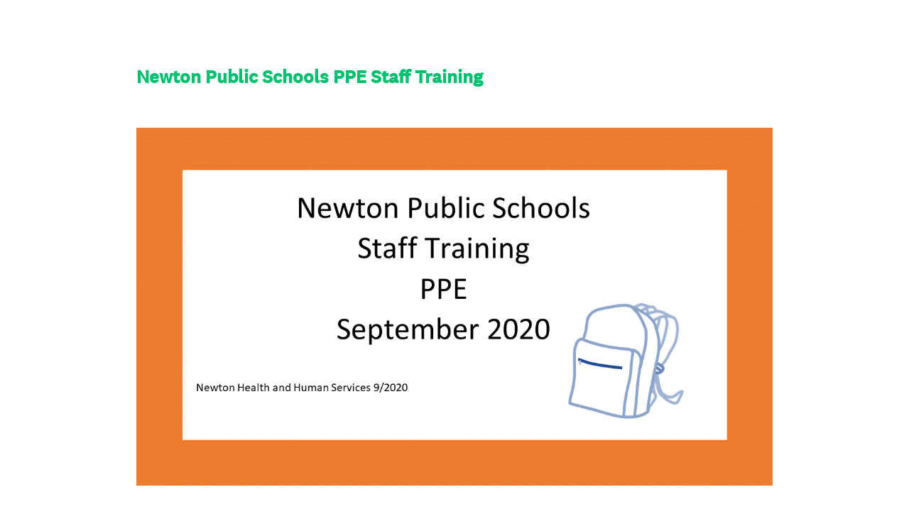

--- FILE ---
content_type: text/html; charset=utf-8
request_url: https://www.surveymonkey.com/r/NPSPPETraining
body_size: 11314
content:
<!DOCTYPE html><html lang="en"><head><meta charSet="utf-8"/><link rel="apple-touch-icon" href="/apple-touch-icon-precomposed.png"/><link rel="apple-touch-icon" sizes="57x57" href="/apple-touch-icon-57x57-precomposed.png"/><link rel="apple-touch-icon" sizes="60x60" href="/apple-touch-icon-60x60-precomposed.png"/><link rel="apple-touch-icon" sizes="72x72" href="/apple-touch-icon-72x72-precomposed.png"/><link rel="apple-touch-icon" sizes="76x76" href="/apple-touch-icon-76x76-precomposed.png"/><link rel="apple-touch-icon" sizes="114x114" href="/apple-touch-icon-114x114-precomposed.png"/><link rel="apple-touch-icon" sizes="120x120" href="/apple-touch-icon-120x120-precomposed.png"/><link rel="apple-touch-icon" sizes="144x144" href="/apple-touch-icon-144x144-precomposed.png"/><link rel="apple-touch-icon" sizes="152x152" href="/apple-touch-icon-152x152-precomposed.png"/><link rel="apple-touch-icon" sizes="180x180" href="/apple-touch-icon-180x180-precomposed.png"/><link rel="shortcut icon" href="////prod.smassets.net/assets/static/images/surveymonkey/favicon.ico"/><title>Newton Public Schools PPE Staff Training Survey</title><meta name="twitter:card" content="summary_large_image"/><meta property="og:title" content="Newton Public Schools PPE Staff Training"/><meta property="og:image" content="https://www.surveymonkey.com/collect/images/default_custom_meta_image.jpg"/><meta property="og:description" content="Take this survey powered by surveymonkey.com. Create your own surveys for free."/><meta name="viewport" content="width=device-width, initial-scale=1, user-scalable=yes"/><meta name="robots" content="noindex, follow"/><meta http-equiv="content-language" content="en-US"/><link rel="canonical" href="https://www.surveymonkey.com/r/NPSPPETraining"/><meta name="next-head-count" content="21"/><link nonce="NDQ3OWY2MDktNmUyMi00MmZlLWJiOGItMGY1NDQ4Mzc1MDVi" rel="preload" href="//prod.smassets.net/assets/smweb/_next/static/css/09b8ded99e3057ee.css" as="style"/><link nonce="NDQ3OWY2MDktNmUyMi00MmZlLWJiOGItMGY1NDQ4Mzc1MDVi" rel="stylesheet" href="//prod.smassets.net/assets/smweb/_next/static/css/09b8ded99e3057ee.css" data-n-g=""/><link nonce="NDQ3OWY2MDktNmUyMi00MmZlLWJiOGItMGY1NDQ4Mzc1MDVi" rel="preload" href="//prod.smassets.net/assets/smweb/_next/static/css/c3da3695a6fe8a3f.css" as="style"/><link nonce="NDQ3OWY2MDktNmUyMi00MmZlLWJiOGItMGY1NDQ4Mzc1MDVi" rel="stylesheet" href="//prod.smassets.net/assets/smweb/_next/static/css/c3da3695a6fe8a3f.css" data-n-p=""/><link nonce="NDQ3OWY2MDktNmUyMi00MmZlLWJiOGItMGY1NDQ4Mzc1MDVi" rel="preload" href="//prod.smassets.net/assets/smweb/_next/static/css/c66f189498306a9b.css" as="style"/><link nonce="NDQ3OWY2MDktNmUyMi00MmZlLWJiOGItMGY1NDQ4Mzc1MDVi" rel="stylesheet" href="//prod.smassets.net/assets/smweb/_next/static/css/c66f189498306a9b.css" data-n-p=""/><noscript data-n-css="NDQ3OWY2MDktNmUyMi00MmZlLWJiOGItMGY1NDQ4Mzc1MDVi"></noscript><script defer="" nonce="NDQ3OWY2MDktNmUyMi00MmZlLWJiOGItMGY1NDQ4Mzc1MDVi" nomodule="" src="//prod.smassets.net/assets/smweb/_next/static/chunks/polyfills-42372ed130431b0a.js"></script><script src="//prod.smassets.net/assets/smweb/_next/static/chunks/webpack-9cc9af6bfd978322.js" nonce="NDQ3OWY2MDktNmUyMi00MmZlLWJiOGItMGY1NDQ4Mzc1MDVi" defer=""></script><script src="//prod.smassets.net/assets/smweb/_next/static/chunks/framework-5ddd597c94d4e4d0.js" nonce="NDQ3OWY2MDktNmUyMi00MmZlLWJiOGItMGY1NDQ4Mzc1MDVi" defer=""></script><script src="//prod.smassets.net/assets/smweb/_next/static/chunks/main-6a8e4be21cba062a.js" nonce="NDQ3OWY2MDktNmUyMi00MmZlLWJiOGItMGY1NDQ4Mzc1MDVi" defer=""></script><script src="//prod.smassets.net/assets/smweb/_next/static/chunks/pages/_app-8a687f484056e7aa.js" nonce="NDQ3OWY2MDktNmUyMi00MmZlLWJiOGItMGY1NDQ4Mzc1MDVi" defer=""></script><script src="//prod.smassets.net/assets/smweb/_next/static/chunks/8174a357-73846c1f42d8a17d.js" nonce="NDQ3OWY2MDktNmUyMi00MmZlLWJiOGItMGY1NDQ4Mzc1MDVi" defer=""></script><script src="//prod.smassets.net/assets/smweb/_next/static/chunks/55803aef-d2e214a8e0268045.js" nonce="NDQ3OWY2MDktNmUyMi00MmZlLWJiOGItMGY1NDQ4Mzc1MDVi" defer=""></script><script src="//prod.smassets.net/assets/smweb/_next/static/chunks/504821e3-0a9e3e86923ba6d3.js" nonce="NDQ3OWY2MDktNmUyMi00MmZlLWJiOGItMGY1NDQ4Mzc1MDVi" defer=""></script><script src="//prod.smassets.net/assets/smweb/_next/static/chunks/4a616997-2cb747ddd15b9067.js" nonce="NDQ3OWY2MDktNmUyMi00MmZlLWJiOGItMGY1NDQ4Mzc1MDVi" defer=""></script><script src="//prod.smassets.net/assets/smweb/_next/static/chunks/928-82726ae9cb2e3902.js" nonce="NDQ3OWY2MDktNmUyMi00MmZlLWJiOGItMGY1NDQ4Mzc1MDVi" defer=""></script><script src="//prod.smassets.net/assets/smweb/_next/static/chunks/711-e78986dedef1622e.js" nonce="NDQ3OWY2MDktNmUyMi00MmZlLWJiOGItMGY1NDQ4Mzc1MDVi" defer=""></script><script src="//prod.smassets.net/assets/smweb/_next/static/chunks/247-94f3100d04d1ed33.js" nonce="NDQ3OWY2MDktNmUyMi00MmZlLWJiOGItMGY1NDQ4Mzc1MDVi" defer=""></script><script src="//prod.smassets.net/assets/smweb/_next/static/chunks/167-577722eed90217bb.js" nonce="NDQ3OWY2MDktNmUyMi00MmZlLWJiOGItMGY1NDQ4Mzc1MDVi" defer=""></script><script src="//prod.smassets.net/assets/smweb/_next/static/chunks/26-3031fd735f63e937.js" nonce="NDQ3OWY2MDktNmUyMi00MmZlLWJiOGItMGY1NDQ4Mzc1MDVi" defer=""></script><script src="//prod.smassets.net/assets/smweb/_next/static/chunks/29-a4c2efc663cf0273.js" nonce="NDQ3OWY2MDktNmUyMi00MmZlLWJiOGItMGY1NDQ4Mzc1MDVi" defer=""></script><script src="//prod.smassets.net/assets/smweb/_next/static/chunks/714-dd5e375b56f2d509.js" nonce="NDQ3OWY2MDktNmUyMi00MmZlLWJiOGItMGY1NDQ4Mzc1MDVi" defer=""></script><script src="//prod.smassets.net/assets/smweb/_next/static/chunks/pages/r/surveyTaking/%5BcollectKey%5D-5a4933391f86d7dc.js" nonce="NDQ3OWY2MDktNmUyMi00MmZlLWJiOGItMGY1NDQ4Mzc1MDVi" defer=""></script><script src="//prod.smassets.net/assets/smweb/_next/static/respweb-dev/_buildManifest.js" nonce="NDQ3OWY2MDktNmUyMi00MmZlLWJiOGItMGY1NDQ4Mzc1MDVi" defer=""></script><script src="//prod.smassets.net/assets/smweb/_next/static/respweb-dev/_ssgManifest.js" nonce="NDQ3OWY2MDktNmUyMi00MmZlLWJiOGItMGY1NDQ4Mzc1MDVi" defer=""></script><style id="jss">[class*='smqr-'],[class*='smqr-']::before,[class*='smqr-']::after {
  margin: 0;
  padding: 0;
  box-sizing: border-box;
  list-style: none;
  -webkit-font-smoothing: antialiased;
}
@font-face {
  src: url(https://cdn.smassets.net/assets/static/fonts/national2/regular.woff) format('woff');
  src: url(https://cdn.smassets.net/assets/static/fonts/national2/regular.eot#iefix) format('embedded-opentype');
  font-family: 'National 2';
  font-weight: 400;
  font-display: swap;
  src: url(https://cdn.smassets.net/assets/static/fonts/national2/regular.woff2) format('woff2');
}
@font-face {
  src: url(https://cdn.smassets.net/assets/static/fonts/national2/medium.woff) format('woff');
  src: url(https://cdn.smassets.net/assets/static/fonts/national2/medium.eot#iefix) format('embedded-opentype');
  font-family: 'National 2';
  font-weight: 500;
  font-display: swap;
  src: url(https://cdn.smassets.net/assets/static/fonts/national2/medium.woff2) format('woff2');
}
[class*='wrench'], [class*='wrench']::before, [class*='wrench']::after {
  box-sizing: border-box;
  font-family: 'National 2', National2, 'Helvetica Neue', Helvetica, Arial, 'Hiragino Sans', 'Hiragino Kaku Gothic Pro', '游ゴシック', '游ゴシック体', YuGothic, 'Yu Gothic', 'ＭＳ ゴシック', 'MS Gothic', sans-serif;
  -webkit-font-smoothing: antialiased;
}
body {
  font-size: 16px;
}
.logo-0-2-65 {}
.logo-d0-0-2-66 {
  fill: #00bf6f;
  color: #00bf6f;
}
.skipLinks-0-2-23 {
  top: 0;
  clip: rect(0 0 0 0);
  left: 0;
  width: 1px;
  height: 1px;
  padding: 0;
  z-index: 999999;
  overflow: hidden;
  position: absolute;
  font-size: 16px;
  font-family: 'National 2', National2, 'Helvetica Neue', Helvetica, Arial, 'Hiragino Sans', 'Hiragino Kaku Gothic Pro', '游ゴシック', '游ゴシック体', YuGothic, 'Yu Gothic', 'ＭＳ ゴシック', 'MS Gothic', sans-serif;
  font-weight: 500;
  background-color: #fff;
}
.skipLinks-0-2-23:focus-within {
  clip: auto;
  width: 100%;
  height: auto;
  padding: 10px;
  position: fixed;
}
.skipLinks-0-2-23 > a {
  color: #007faa;
  margin-right: 8px;
  text-decoration: underline;
}
.skipLinks-0-2-23 > a:hover, .skipLinks-0-2-23 > a:focus {
  outline: 2px solid #007faa;
  outline-offset: 2px;
}
.richTextContent-0-2-49 a {
  color: blue;
  text-decoration: underline;
}
.richTextContent-0-2-49 ol {
  margin: 16px 0;
  padding: 0 0 0 40px;
  list-style-type: decimal;
}
.richTextContent-0-2-49 ul {
  margin: 16px 0;
  padding: 0 0 0 40px;
  list-style: disc outside none;
}
.richTextContent-0-2-49 p {
  margin: 13px 0;
}
.richTextContent-0-2-49 b {
  font-weight: bold;
}
.richTextContent-0-2-49 strong {
  font-weight: bold;
}
.richTextContent-0-2-49 em {
  font-style: italic;
}
.richTextContent-0-2-49 i {
  font-style: italic;
}
.richTextContent-0-2-49 big {
  font-size: larger;
}
.richTextContent-0-2-49 small {
  font-size: smaller;
}
.richTextContent-0-2-49 sup {
  top: -0.5em;
  position: relative;
  font-size: 75%;
  line-height: 0;
  vertical-align: baseline;
}
.richTextContent-0-2-49 iframe {
  border: 0;
  max-width: 100%;
}
.richTextContent-0-2-49 img {
  border: 0;
  height: auto;
  max-width: 100%;
  -ms-interpolation-mode: bicubic;
}
.richTextContent-0-2-49 span[data-tooltip] {
  cursor: pointer;
  display: inline;
  position: relative;
  border-bottom: 1px dashed;
  text-decoration: inherit;
}
.richTextContent-0-2-49 ul ul li {
  list-style: circle;
}
.richTextContent-0-2-49 a:hover {
  cursor: pointer;
}
.richTextContent-0-2-49 a:focus {
  outline: currentColor auto 1px;
}
.sm-surveyTitle-0-2-43 {
  color: rgba(0,191,111,1);
  margin: 0;
  font-size: 26px;
  font-style: normal;
  font-family: 'National 2', National2, 'Helvetica Neue', Helvetica, Arial, 'Hiragino Sans', 'Hiragino Kaku Gothic Pro', '游ゴシック', '游ゴシック体', YuGothic, 'Yu Gothic', 'ＭＳ ゴシック', 'MS Gothic', sans-serif;
  font-weight: 700;
  line-height: 1.25;
  padding-bottom: 24px;
  text-decoration: none;
}
.sm-surveyTitle-0-2-43 strong {
  font-weight: bold !important;
}
@media (max-width: 640px) {
  .sm-surveyTitle-0-2-43 {  }
}
  .sm-surveyTitleWrapper-0-2-44 {  }
  .sm-surveyTitleOuterWrapper-0-2-45 {  }
  .sm-surveyTitle-d0-0-2-46 {
    width: 100%;
    text-align: start;
  }
  .sm-surveyTitleWrapper-d1-0-2-47 {  }
  .sm-surveyTitleOuterWrapper-d2-0-2-48 {  }
  .sm-surveyAnchor-0-2-63 {
    font-size: inherit;
    font-family: inherit;
    font-weight: 400;
    -webkit-font-smoothing: antialiased;
  }
  .sm-surveyAnchor-0-2-63:hover, .sm-surveyAnchor-0-2-63:focus {
    outline: 1px solid rgba(51,62,72,1);
    box-shadow: 0 0 1px transparent;
    outline-offset: 1px;
  }
  .sm-surveyAnchor-d0-0-2-64 {
    color: ;
    text-decoration: none;
  }
  .sm-surveyAnchor-d0-0-2-64:hover, .sm-surveyAnchor-d0-0-2-64:focus {
    text-decoration: none;
  }
  .sm-surveyAnchor-d1-0-2-67 {
    color: rgb(51, 62, 72);
    text-decoration: underline;
  }
  .sm-surveyAnchor-d1-0-2-67:hover, .sm-surveyAnchor-d1-0-2-67:focus {
    text-decoration: underline;
  }
  .sm-surveyAnchor-d2-0-2-68 {
    color: rgb(51, 62, 72);
    text-decoration: underline;
  }
  .sm-surveyAnchor-d2-0-2-68:hover, .sm-surveyAnchor-d2-0-2-68:focus {
    text-decoration: underline;
  }
  .sm-surveyAnchor-d3-0-2-72 {
    color: rgb(51, 62, 72);
    text-decoration: none;
  }
  .sm-surveyAnchor-d3-0-2-72:hover, .sm-surveyAnchor-d3-0-2-72:focus {
    text-decoration: underline;
  }
  .sm-surveyAnchor-d4-0-2-73 {
    color: rgb(51, 62, 72);
    text-decoration: none;
  }
  .sm-surveyAnchor-d4-0-2-73:hover, .sm-surveyAnchor-d4-0-2-73:focus {
    text-decoration: underline;
  }
  .container-0-2-56 {
    margin: 0 auto;
    padding: 0;
    text-align: center;
  }
  .text-0-2-57 {  }
  .logo-0-2-58 {  }
  .logoContainer-0-2-59 {
    width: 157px;
    height: 23px;
    margin: 2px 0;
    display: block;
  }
  .imageLink-0-2-60 {
    display: inline-flex;
    padding: 0 25px;
    justify-content: center;
  }
  .text-d0-0-2-61 {
    color: rgb(51, 62, 72);
    width: 100%;
    margin: 0;
    display: inline-block;
    padding: 0;
    font-size: 12px;
    text-align: center;
    font-family: 'National 2', National2, 'Helvetica Neue', Helvetica, Arial, 'Hiragino Sans', 'Hiragino Kaku Gothic Pro', '游ゴシック', '游ゴシック体', YuGothic, 'Yu Gothic', 'ＭＳ ゴシック', 'MS Gothic', sans-serif;
    line-height: 15px;
  }
  .logo-d1-0-2-62 {
    width: 100%;
    height: 100%;
  }
  .sm-text-0-2-69 {
    font-size: 12px;
    font-weight: 400;
    line-height: 18px;
  }
  .sm-routerDebugInfo-0-2-70 {
    display: block;
    opacity: 0.1;
    text-align: center;
    word-break: break-all;
  }
  .sm-text-d0-0-2-71 {
    color: rgb(51, 62, 72);
  }
  .sm-privacyComponentContainer-0-2-55 {
    margin: 0 auto;
    text-align: center;
    padding-top: 80px;
  }
  .sm-surveyButton-0-2-52 {
    color: rgba(255,255,255,1);
    border: 1px solid transparent;
    cursor: pointer;
    height: auto;
    display: inline-flex;
    max-width: 100%;
    min-width: 60px;
    box-sizing: border-box;
    transition: outline-offset 0.2s linear;
    align-items: center;
    font-family: 'National 2', National2, 'Helvetica Neue', Helvetica, Arial, 'Hiragino Sans', 'Hiragino Kaku Gothic Pro', '游ゴシック', '游ゴシック体', YuGothic, 'Yu Gothic', 'ＭＳ ゴシック', 'MS Gothic', sans-serif;
    border-radius: 2px;
    overflow-wrap: break-word;
    justify-content: center;
    text-decoration: none;
    background-color: rgba(0,191,111,1);
  }
  .sm-surveyButton-0-2-52:focus, .sm-surveyButton-0-2-52:hover {
    outline: 1px solid rgba(51,62,72,1);
    box-shadow: 0 0 4px transparent;
    outline-offset: 5px;
  }
  .sm-surveyButton-0-2-52[aria-disabled] {
    opacity: 0.6;
    pointer-events: none;
  }
  .sm-surveyButton-d0-0-2-53 {
    font-size: 15px;
    padding: 0 36px;
    min-height: 50px;
  }
  .sm-layoutContainer-0-2-24 {
    display: flex;
    min-height: 100vh;
    flex-direction: row;
  }
  .sm-layoutPartialContainer-0-2-25 {
    order: 1;
    width: 0%;
    height: 100%;
    position: relative;
    min-height: auto;
  }
  .sm-layoutPartialContainer-0-2-25:before {
    top: 0;
    width: 100%;
    height: 100%;
    content: "";
    display: block;
    z-index: -10;
    position: fixed;
    background: rgba(204,242,226,1) 50% 50%;
    min-height: auto;
    background-size: cover;
    background-image: linear-gradient(rgba(255,255,255,1), rgba(255,255,255,1));
  }
  .sm-layoutContentContainer-0-2-26 {
    order: 2;
    width: 100%;
    flex-grow: 0;
    box-sizing: border-box;
    min-height: 100%;
    font-family: 'National 2', National2, 'Helvetica Neue', Helvetica, Arial, 'Hiragino Sans', 'Hiragino Kaku Gothic Pro', '游ゴシック', '游ゴシック体', YuGothic, 'Yu Gothic', 'ＭＳ ゴシック', 'MS Gothic', sans-serif;
  }
  .sm-layoutTopContainer-0-2-27 {  }
  .sm-layoutMainContainer-0-2-28 {
    margin: 0 auto;
    max-width: 896px;
  }
@media (min-width: 768px) {
  .sm-layoutMainContainer-0-2-28 {
    padding: 80px 140px 0 140px;
  }
}
@media (max-width: 768px) {
  .sm-layoutMainContainer-0-2-28 {
    padding: 80px 80px 0 80px;
  }
}
@media (max-width: 640px) {
  .sm-layoutMainContainer-0-2-28 {
    padding: 40px 40px 0 40px;
  }
}
  .sm-layoutLogoContainer-0-2-29 {
    padding: 8px 40px 0 40px;
  }
  .sm-layoutToolbarContainer-0-2-30 {
    width: 100%;
    display: flex;
    box-sizing: border-box;
    align-items: center;
    padding-top: 12px;
    padding-left: 0;
    padding-right: 12px;
    flex-direction: row;
  }
  .sm-layoutToolbarContainer-0-2-30 > *:not(:first-child) {
    margin-left: 10px;
    margin-right: 0;
  }
  .sm-footerPrivacyIconContainer-0-2-31 {
    display: flex;
    flex-direction: row;
  }
  .sm-layoutContainer-d0-0-2-32 {
    direction: ltr;
  }
  .sm-layoutToolbarContainer-d1-0-2-33 {
    justify-content: flex-end;
  }
  .sm-footerPrivacyIconContainer-d2-0-2-34 {
    justify-content: flex-end;
  }
  .smqr-gridRow-0-2-1 {
    gap: 20px;
    display: grid;
    max-width: 100%;
    margin-bottom: 40px;
  }
@media (max-width: 640px) {
  .smqr-gridRow-0-2-1 {
    grid-template-columns: minmax(auto, 100%);
  }
}
  .smqr-gridItem-0-2-2 {
    box-sizing: border-box;
  }
@media (max-width: 640px) {
  .smqr-gridItem-0-2-2 {
    width: 100% !important;
    padding-right: 0 !important;
  }
}
  .smqr-gridItem1Item-0-2-3 {
    width: 100%;
    grid-template-columns: minmax(0, 1fr);
  }
@media (min-width: 641px) {
  .smqr-gridItem2Items-0-2-4 {
    grid-template-columns: repeat(2, minmax(0, 1fr));
  }
}
@media (min-width: 641px) and (max-width: 1024px) {
  .smqr-gridItem3Items-0-2-5 {
    grid-template-columns: repeat(2, minmax(0, 1fr));
  }
}
@media (min-width: 1025px) {
  .smqr-gridItem3Items-0-2-5 {
    grid-template-columns: repeat(3, minmax(0, 1fr));
  }
}
@media (min-width: 641px) and (max-width: 1024px) {
  .smqr-gridItem4Items-0-2-6 {
    grid-template-columns: repeat(2, minmax(0, 1fr));
  }
}
@media (min-width: 1025px) {
  .smqr-gridItem4Items-0-2-6 {
    grid-template-columns: repeat(4, minmax(0, 1fr));
  }
}
  .sm-surveyHeaderContainer-0-2-5 {  }
  .sm-surveyToolbarContainer-0-2-6 {  }
  .sm-surveyTitleContainer-0-2-7 {  }
  .sm-pageHeaderContainer-0-2-8 {  }
  .sm-mainContainer-0-2-9 {
    outline: none;
  }
  .sm-layoutMainContainer-0-2-10 {  }
  .sm-questionContainer-0-2-11 {
    padding-top: 32px;
  }
  .sm-pageFooterContainer-0-2-12 {
    margin: 30px 0 24px;
  }
  .sm-pageNavigationContainer-0-2-13 {  }
  .sm-sronlyFocus-0-2-14 {  }
  .sm-sronlyFocus-0-2-14:not(:focus), .sm-sronlyFocus-0-2-14:not(:hover) {
    clip: rect(1px, 1px, 1px, 1px);
    width: 1px;
    height: 1px;
    padding: 0;
    overflow: hidden;
    clip-path: inset(50%);
  }
  .sm-routerDebugInfo-0-2-15 {
    display: block;
    opacity: 0.1;
    font-size: 12px;
    text-align: center;
    word-break: break-all;
    font-weight: 400;
    line-height: 18px;
  }
  .sm-pageDescriptionOkButton-0-2-16 {
    margin-top: 40px;
  }
  .sm-surveyFooterContainer-0-2-17 {
    padding: 0 0 40px 0;
  }
  .sm-classicProgressBarTop-0-2-18 {
    margin-bottom: 36px;
  }
  .sm-customThankyouContainer-0-2-19 {
    color: rgba(0,191,111,1);
    display: block;
    font-size: 18px;
    text-align: center;
  }
  .sm-surveyFooterContainer-d0-0-2-20 {
    margin-bottom: 0px;
  }
  .sm-pageNavigationContainer-0-2-50 {
    display: flex;
    flex-wrap: wrap;
    align-items: stretch;
    margin-right: -5px;
    justify-content: center;
  }
@media (max-width: 640px) {
  .sm-pageNavigationContainer-0-2-50 {
    margin-right: -10px;
  }
}
@media (max-width: 480px) {
  .sm-pageNavigationContainer-0-2-50 {
    flex-wrap: nowrap;
  }
}
  .sm-navButtons-0-2-51 {
    transition: all 0.2s linear;
    margin-right: 5px;
    margin-bottom: 10px;
  }
@media (max-width: 640px) {
  .sm-navButtons-0-2-51 {
    margin-right: 10px;
  }
}
@media (max-width: 480px) {
  .sm-navButtons-0-2-51 {
    flex-basis: 100%;
  }
}
  .surveyTitleContainerV2-0-2-21 {  }
  .surveyTitleContainerV2-d0-0-2-22 {
    padding-left: 40px;
    padding-right: 40px;
  }
  .sm-selectContainer-0-2-41 {
    font-size: 16px;
    font-family: 'National 2', National2, 'Helvetica Neue', Helvetica, Arial, 'Hiragino Sans', 'Hiragino Kaku Gothic Pro', '游ゴシック', '游ゴシック体', YuGothic, 'Yu Gothic', 'ＭＳ ゴシック', 'MS Gothic', sans-serif;
    font-weight: 400;
    border-radius: 0;
  }
  .sm-selectContainer-0-2-41 select {
    padding-right: 1.5em;
    background-color: transparent;
  }
  .sm-selectContainer-0-2-41 option {
    color: #000;
  }
  .sm-selectContainer-0-2-41 svg {
    width: 0.75em;
    height: 0.75em;
  }
  .sm-selectContainer-0-2-41 select:focus-within, .sm-selectContainer-0-2-41 select:hover {  }
  .sm-selectContainer-d0-0-2-42 {
    color: rgba(0,191,111,1);
  }
  .sm-selectContainer-d0-0-2-42 select {  }
  .sm-selectContainer-d0-0-2-42 select:focus-within, .sm-selectContainer-d0-0-2-42 select:hover {
    border: 1px solid rgba(0,191,111,1);
  }
  .seoBanner-0-2-1 {
    color: #ffffff;
    padding: 8px 2.2rem 6px;
    position: relative;
    font-size: 16px;
    font-family: 'National 2', National2, 'Helvetica Neue', Helvetica, Arial, 'Hiragino Sans', 'Hiragino Kaku Gothic Pro', '游ゴシック', '游ゴシック体', YuGothic, 'Yu Gothic', 'ＭＳ ゴシック', 'MS Gothic', sans-serif;
    font-weight: normal;
    line-height: 1.26;
    border-bottom: 1px solid #edeeee;
    background-color: #ffffff;
  }
  .embeddedContainer-0-2-2 {
    display: flex;
    flex-align: center;
    flex-justify: center;
    flex-direction: column;
  }
@media (min-width: 1200px) {
  .embeddedContainer-0-2-2 {
    flex-direction: row;
  }
}
  .seoBannerContents-0-2-3 {
    display: flex;
    align-items: center;
    padding-bottom: 0.5rem;
    justify-content: center;
  }
@media (min-width: 1200px) {
  .seoBannerContents-0-2-3 {
    padding-top: 1rem;
  }
}
  .closeXButton-0-2-4 {
    top: 0.625rem;
    right: 0.625rem;
    position: absolute;
  }
  .closeXButton-0-2-4 button {
    border: none;
    height: auto;
    padding: 0 !important;
  }
  .closeXButton-0-2-4 svg {
    width: 18px;
    height: 18px;
  }
  .smqr-paddingBox-0-2-9 {  }
  .smqr-paddingBox-d0-0-2-10 {
    width: 100%;
    max-width: 100%;
    padding-top: 0;
    padding-left: 0;
    padding-right: 0;
    padding-bottom: 0;
  }
  .smqr-imageStyles-0-2-11 {
    display: block;
    max-width: 100%;
  }
  .smqr-presentationalTitleStyles-0-2-7 {
    color: rgba(51,62,72,1);
    font-size: 18px;
    font-family: 'National 2', National2, 'Helvetica Neue', Helvetica, Arial, 'Hiragino Sans', 'Hiragino Kaku Gothic Pro', '游ゴシック', '游ゴシック体', YuGothic, 'Yu Gothic', 'ＭＳ ゴシック', 'MS Gothic', sans-serif;
    font-weight: 300;
    line-height: 1.5;
    margin-bottom: 24px;
    text-decoration: none;
  }
  .smqr-buttonStyles-0-2-8 {
    margin-top: 20px;
  }
  .layoutTopContainerV2-0-2-35 {  }
  .layoutContentContainerV2-0-2-36 {  }
  .layoutPartialContainerV2-0-2-37 {  }
  .layoutPartialContainerV2-0-2-37:before {  }
  .layoutTopContainerV2-d0-0-2-38 {
    margin: 0 auto;
    background-color: #fff;
    max-width: 896px;
  }
  .layoutContentContainerV2-d1-0-2-39 {
    overflow-x: visible;
  }
  .layoutPartialContainerV2-d2-0-2-40 {  }
  .layoutPartialContainerV2-d2-0-2-40:before {  }</style></head><body style="margin:unset"><div id="__next"><div class="skipLinks-0-2-23"><a href="#main-content-291927756">Skip to content</a></div><div class="sm-layoutContainer-0-2-24 sm-layoutContainer-d0-0-2-32" id="survey_data" data-survey-format="CLASSIC" data-page-id="137218826"><div class="sm-layoutPartialContainer-0-2-25"></div><div class="sm-layoutContentContainer-0-2-26" id="survey-layout-content-container"><div class="sm-layoutTopContainer-0-2-27"><div class="sm-layoutToolbarContainer-0-2-30 sm-layoutToolbarContainer-d1-0-2-33"><div></div></div></div><div class="sm-layoutMainContainer-0-2-28 sm-layoutMainContainer-0-2-10"><div id="survey-title-container-291927756" class="sm-surveyTitleContainer-0-2-7"><div class="sm-surveyTitleOuterWrapper-0-2-45 sm-surveyTitleOuterWrapper-d2-0-2-48"><div class="sm-surveyTitleWrapper-0-2-44 sm-surveyTitleWrapper-d1-0-2-47"><h1 id="survey-title-291927756" class="richTextContent-0-2-49 sm-surveyTitle-0-2-43 sm-surveyTitle-d0-0-2-46" translate="no" data-testid="SurveyTitleV2__Title">Newton Public Schools PPE Staff Training</h1></div></div></div><main id="main-content-291927756" class="sm-mainContainer-0-2-9" tabindex="-1"><div id="page-header-container-291927756"></div><form id="form-291927756" class="sm-questionContainer-0-2-11"><div data-testid="QuestionRowLayout__Test" class="smqr-gridRow-0-2-1 smqr-gridItem1Item-0-2-3"><div class="smqr-gridItem-0-2-2"><div id="view-528775742" data-testid="ClassicView__528775742"><div><div class="smqr-paddingBox-0-2-9 smqr-paddingBox-d0-0-2-10" data-testid="ImagePresentational"><img class="smqr-imageStyles-0-2-11" data-testid="image" alt="" id="3494177900" src="https://surveymonkey-assets.s3.amazonaws.com/survey/291927756/364ecffa-21fb-4fec-bbf8-89fd4dabc71c.GIF"/></div></div></div></div></div></form><footer id="page-footer-container-291927756" class="sm-pageFooterContainer-0-2-12"><div id="view-pageNavigation" data-testid="ClassicView__pageNavigation"><div class="sm-pageNavigationContainer-0-2-50 sm-pageNavigationContainer-0-2-13"><button class="sm-surveyButton-0-2-52 sm-surveyButton-d0-0-2-53 sm-navButtons-0-2-51" type="button" translate="no">Next</button></div></div></footer></main><footer id="survey-footer-container-291927756" class="sm-surveyFooterContainer-0-2-17 sm-surveyFooterContainer-d0-0-2-20"><div class="sm-surveyFooter-0-2-54"><div class="container-0-2-56"><p class="text-0-2-57 text-d0-0-2-61">Powered by</p><a class="sm-surveyAnchor-0-2-63 sm-surveyAnchor-d0-0-2-64 imageLink-0-2-60" rel="noreferrer" target="_blank" href="https://www.surveymonkey.com/?ut_source=survey_poweredby_home" aria-label="Survey monkey logo" data-testid="FooterPoweredByLogoBlock__Logo"><span role="presentation" aria-hidden="true" class="logoContainer-0-2-59"><svg id="Layer_1" data-name="Layer 1" xmlns="http://www.w3.org/2000/svg" viewBox="0 0 505.84 75.76" class="logo-0-2-65 logo-d0-0-2-66 logo-0-2-58 logo-d1-0-2-62"><title>SurveyMonkey logo with text in primary</title><g id="_Group_" data-name="&lt;Group&gt;"><path id="_Compound_Path_" data-name="&lt;Compound Path&gt;" d="M144.72,87.19l4.12-4.9c3.73,3.23,7.45,5.06,12.29,5.06,4.23,0,6.9-1.95,6.9-4.9v-.11c0-2.78-1.56-4.28-8.79-6-8.29-2-13-4.45-13-11.63v-.11c0-6.67,5.56-11.29,13.3-11.29a21.58,21.58,0,0,1,14.13,4.9L170,63.44c-3.5-2.61-7-4-10.57-4-4,0-6.34,2.06-6.34,4.62v.11c0,3,1.78,4.34,9.23,6.12,8.23,2,12.52,5,12.52,11.4v.11c0,7.29-5.73,11.63-13.91,11.63A24,24,0,0,1,144.72,87.19Z" transform="translate(-31.32 -31.32)"></path><path id="_Compound_Path_2" data-name="&lt;Compound Path&gt;" d="M179.36,82.19V63.5h6.73V80.19c0,4.56,2.28,7.18,6.29,7.18S199,84.64,199,80.07V63.5h6.73V92.87H199v-3a11.58,11.58,0,0,1-9.18,3.64C183.2,93.48,179.36,89,179.36,82.19Z" transform="translate(-31.32 -31.32)"></path><path id="_Compound_Path_3" data-name="&lt;Compound Path&gt;" d="M212.93,63.5h6.73v4.9c1.83-4.4,5.23-5.68,10.4-5.45v6h-.39c-5.9,0-10,3.94-10,12.78V92.87h-6.73Z" transform="translate(-31.32 -31.32)"></path><path id="_Compound_Path_4" data-name="&lt;Compound Path&gt;" d="M232.46,63.5h7.23l7.9,20.44,8-20.44h7.06l-12,29.6h-6.06Z" transform="translate(-31.32 -31.32)"></path><path id="_Compound_Path_5" data-name="&lt;Compound Path&gt;" d="M262.66,78.29v-.11c0-8.4,6-15.3,14.35-15.3,9.35,0,14.08,7.34,14.08,15.8,0,.61-.06,1.22-.11,1.89H269.39c.72,4.78,4.12,7.46,8.46,7.46a10.67,10.67,0,0,0,8-3.51L289.75,88a14.86,14.86,0,0,1-12,5.5C269.23,93.53,262.66,87.36,262.66,78.29Zm21.75-2.17c-.44-4.34-3-7.73-7.45-7.73-4.12,0-7,3.17-7.62,7.73Z" transform="translate(-31.32 -31.32)"></path><path id="_Compound_Path_6" data-name="&lt;Compound Path&gt;" d="M326.76,53.93h7.29L345.9,73.79l11.85-19.86H365V92.87H358.2V64.94L345.9,84.75h-.22L333.5,65.05V92.87h-6.73Z" transform="translate(-31.32 -31.32)"></path><path id="_Compound_Path_7" data-name="&lt;Compound Path&gt;" d="M369.86,78.35v-.11a15.66,15.66,0,0,1,31.32-.11v.11a15.36,15.36,0,0,1-15.74,15.3A15.19,15.19,0,0,1,369.86,78.35Zm24.59,0v-.11c0-5.17-3.73-9.46-9-9.46s-8.85,4.23-8.85,9.35v.11c0,5.12,3.73,9.46,9,9.46C391,87.7,394.45,83.41,394.45,78.35Z" transform="translate(-31.32 -31.32)"></path><path id="_Compound_Path_8" data-name="&lt;Compound Path&gt;" d="M438.83,52.26h6.73V76.51l12.18-13h8.18l-11.68,12,12.07,17.41h-7.79l-8.85-12.68-4.12,4.28v8.4h-6.73Z" transform="translate(-31.32 -31.32)"></path><path id="_Compound_Path_9" data-name="&lt;Compound Path&gt;" d="M465.77,78.29v-.11c0-8.4,6-15.3,14.35-15.3,9.35,0,14.08,7.34,14.08,15.8,0,.61-.06,1.22-.11,1.89H472.5c.72,4.78,4.12,7.46,8.46,7.46a10.66,10.66,0,0,0,8-3.51L492.86,88a14.86,14.86,0,0,1-12,5.5C472.33,93.53,465.77,87.36,465.77,78.29Zm21.75-2.17c-.44-4.34-3-7.73-7.45-7.73-4.12,0-7,3.17-7.62,7.73Z" transform="translate(-31.32 -31.32)"></path><polygon id="_Path_" data-name="&lt;Path&gt;" points="283.41 32.18 275.28 52.21 267.21 32.18 260.2 32.18 271.77 60.87 265.73 75.75 272.74 75.75 290.42 32.18 283.41 32.18"></polygon><path id="_Compound_Path_10" data-name="&lt;Compound Path&gt;" d="M532.33,64a4.11,4.11,0,0,0-2,.52,3.79,3.79,0,0,0-1.52,1.49,4.24,4.24,0,0,0-.54,2,4.07,4.07,0,0,0,.53,2,3.79,3.79,0,0,0,1.5,1.49,4,4,0,0,0,4,0,3.78,3.78,0,0,0,1.49-1.49,4.07,4.07,0,0,0,0-4,3.69,3.69,0,0,0-1.51-1.49,4.16,4.16,0,0,0-2-.52m0-.8a4.9,4.9,0,0,1,2.37.63,4.35,4.35,0,0,1,1.81,1.78,4.8,4.8,0,0,1,0,4.82,4.56,4.56,0,0,1-1.79,1.79,4.87,4.87,0,0,1-2.4.63,5,5,0,0,1-2.41-.63,4.55,4.55,0,0,1-1.79-1.79,4.9,4.9,0,0,1-.63-2.39,4.79,4.79,0,0,1,.65-2.42,4.4,4.4,0,0,1,1.8-1.78,5,5,0,0,1,2.38-.63" transform="translate(-31.32 -31.32)"></path><g id="_Group_2" data-name="&lt;Group&gt;"><path id="_Compound_Path_11" data-name="&lt;Compound Path&gt;" d="M530.28,65.36h2.41a2.18,2.18,0,0,1,1.56.54,1.64,1.64,0,0,1,.45,1.17v0a1.62,1.62,0,0,1-1.28,1.64l1.46,2h-1.13l-1.33-1.89h-1.19v1.89h-1ZM532.62,68c.68,0,1.11-.36,1.11-.9v0c0-.58-.42-.9-1.12-.9h-1.38V68Z" transform="translate(-31.32 -31.32)"></path></g><polygon id="_Path_2" data-name="&lt;Path&gt;" points="486.52 32.18 478.39 52.21 470.31 32.18 463.31 32.18 474.88 60.87 468.84 75.75 475.85 75.75 493.53 32.18 486.52 32.18"></polygon><path id="_Compound_Path_12" data-name="&lt;Compound Path&gt;" d="M432,74.18V92.87h-6.73V76.18C425.24,71.62,423,69,419,69s-6.62,2.73-6.62,7.29V92.87H405.6V63.5h6.73v3a11.58,11.58,0,0,1,9.18-3.64C428.13,62.88,432,67.33,432,74.18Z" transform="translate(-31.32 -31.32)"></path></g><path id="_Compound_Path_13" data-name="&lt;Compound Path&gt;" d="M118.49,70.66a11.78,11.78,0,0,0-2.79.35,36,36,0,0,0-28.5-26.56c-.62-.11-1.18-.19-1.81-.27h0c.1-3.4.26-7.33,5.27-10.87l-.79-2s-9.75,3-10.88,11.37c-.49-2.27-5-5.11-7.28-5.65l-1.12,1.81a7.84,7.84,0,0,1,3.71,5.61h0A36,36,0,0,0,45.79,71a11.68,11.68,0,1,0,1.47,22.19,35.8,35.8,0,0,0,3.79,7.06l9.69-6.53-.08-.11a23.87,23.87,0,0,1-4.39-13c-.29-5.32,1-10.61,4.41-13.72,7-6,14.64-3.25,19.42,2.47h1.29c4.78-5.72,12.41-8.44,19.42-2.47,3.4,3.11,4.7,8.4,4.41,13.72a23.87,23.87,0,0,1-4.39,13l-.08.11,9.69,6.53a35.8,35.8,0,0,0,3.79-7.06,11.67,11.67,0,1,0,4.27-22.54ZM42.77,85.78a3.45,3.45,0,0,1,0-6.89,3.47,3.47,0,0,1,1.93.6,52.34,52.34,0,0,0,.37,5.41A3.45,3.45,0,0,1,42.77,85.78Zm75.95,0a3.45,3.45,0,0,1-2.3-.88,52.34,52.34,0,0,0,.37-5.41,3.44,3.44,0,0,1,5.37,2.86A3.44,3.44,0,0,1,118.71,85.78Z" transform="translate(-31.32 -31.32)"></path></svg></span></a><p class="text-0-2-57 text-d0-0-2-61">See how easy it is to <a class="sm-surveyAnchor-0-2-63 sm-surveyAnchor-d1-0-2-67" target="_blank" href="https://www.surveymonkey.com/product/surveys/?ut_source=survey_poweredby_howitworks" rel="noreferrer">create surveys</a> and <a class="sm-surveyAnchor-0-2-63 sm-surveyAnchor-d2-0-2-68" target="_blank" href="https://www.surveymonkey.com/product/forms/?ut_source=survey_poweredby_howitworks" rel="noreferrer">forms</a>.</p></div><div class="sm-privacyComponentContainer-0-2-55"><p class="sm-text-0-2-69 sm-text-d0-0-2-71"><a class="sm-surveyAnchor-0-2-63 sm-surveyAnchor-d3-0-2-72" rel="noreferrer" target="_blank" href="https://www.surveymonkey.com/mp/legal/privacy/?ut_source=survey_pp" data-testid="FooterPrivacyAndCookieNotice__Privacy" aria-label="SurveyMonkey Privacy Notice">Privacy</a> <!-- -->&amp;<!-- --> <a class="sm-surveyAnchor-0-2-63 sm-surveyAnchor-d4-0-2-73" rel="noreferrer" target="_blank" href="https://www.surveymonkey.com/mp/legal/cookies/?ut_source=survey_pp" data-testid="FooterPrivacyAndCookieNotice__Cookie" aria-label="SurveyMonkey Cookie Notice">Cookie Notice</a></p></div></div></footer></div></div></div></div><script id="__NEXT_DATA__" type="application/json" nonce="NDQ3OWY2MDktNmUyMi00MmZlLWJiOGItMGY1NDQ4Mzc1MDVi">{"props":{"pageProps":{"staticData":{"user":{"isAuthenticated":false,"id":"1","username":null,"languageId":1,"package":"1","email":"","group":null,"hipaa":null,"session":null},"client-config":{"amplitudeToken":"beb247315464a13bc86a0940b8c9bf9f","loggingAPIPath":"/resp/api/logger","dataAnalyticsAPIPath":"/resp/api/metrics","dataAnalyticsLogsName":"unused","dataAnalyticsLogsPath":"unused/unused","gtmId":"GTM-NGMP3BG","amplitudeForceAnonymous":true,"assetsHost":"//prod.smassets.net","assetsPath":"/assets/smweb/"},"shareButtonKeys":{"facebookAppId":"127709503932081"},"environment":{"countryCode":"US","languageCode":"en","languageId":1,"slLanguageLocale":"en-US","ip":"3.14.150.19","subdomain":"www","domain":"surveymonkey","countryRegion":"","tld":"com"},"locale":{"isEUDC":false,"isEUSubdomain":false},"GDPR":{"isGDPRCountry":false,"hasGDPRConsent":true,"hasExplictlyDenied":false,"fidesBannerEnabled":false,"onetrustBannerEnabled":false},"pageRequestId":"wgOx6f-WxUsJgYBzwVzb-h5wbBuAbiU7kdIyb77YvhicOCvp8AgyLg=="},"authToken":"eyJhbGciOiJFUzI1NiIsImtpZCI6Im1JVVk5T1lUQkpxazRXZ0c5d0VtR2diQjdMSWt4Zy1WcDBvUDJOdDl5QUEifQ.eyJzdWIiOiI2dUFCclBmUXdmRDdkZ0lBaE5yb1p3IiwiemlkIjoiV05PamNBTEJ3ZV8tM2dOZEJYNWVIdyJ9.FdaG_iY3VczISOCBLHcxoylO52RpemG8GDo4_4_VEVnsWsqxCcrqIcdZNGgQ_slglgvbhDQDrcF6lBh_1M5qpA","translationData":{"localeCode":"en-US","languageCode":"en"},"smParam":null,"fetchServerSideDataSuccess":true,"spageSessionData":{"spageSession":{"surveyOwnerPackageId":"34","isSurveyEndPageEnabled":true,"pageIds":[137218826,137374381,137370965,137370979,137371048,137371057,137371064,137371078,137371089,137371167,137371178,137371185,137371188,137371199,137371212,137371225,137371238,137371250,137371254,137371261,137371274,137371304,137371317,137371341,137371361,137371375,137371387,137371410,137371437,137371458,137367025,137366996,137372362,137371967],"groupId":null,"__typename":"SpageSessionResponse"}},"surveyPageData":{"surveyPage":{"id":"137218826","firstQuestionNumber":1,"heading":"","subHeading":"","position":1,"surveyData":"[base64]","visibleQuestionIds":["528775742"],"showDoneButton":false,"surveyPageQuestions":{"items":[{"id":"528775742","family":"PRESENTATION","hasPiping":false,"position":{"inPage":1,"inSurvey":1,"label":"","pageId":"137218826","__typename":"QuestionPosition"},"heading":{"default":{"text":"","__typename":"QuestionHeading","image":{"id":"3494177900","url":"https://surveymonkey-assets.s3.amazonaws.com/survey/291927756/364ecffa-21fb-4fec-bbf8-89fd4dabc71c.GIF","alt":"","__typename":"HeadingImage"}},"assignments":[],"__typename":"QuestionHeadingConfiguration"},"variant":"IMAGE","layout":{"placement":"NEW_ROW","spacing":{"left":0,"right":0,"top":0,"bottom":0,"__typename":"QuestionLayoutSpacingOptions"},"__typename":"PresentationLayoutOptions"},"__typename":"PresentationQuestionQM"}],"__typename":"SurveyQuestionListQM"},"__typename":"CurrentPage"},"surveyData":"[base64]","visibleQuestionIds":["528775742"]},"surveyData":"[base64]","visibleQuestionIds":["528775742"],"surveyTheme":{"id":"4510354","isAccessible":false,"isCustomTheme":false,"isStockTheme":true,"isTeamTheme":false,"name":"Simple","version":"V3","layout":"BACKGROUND_FULL_TEXT_CENTER","surveyPage":{"overlayColor":"rgba(204,242,226,1.0)","__typename":"SurveyPageStyle"},"surveyTitle":{"color":null,"fontSize":26,"fontFamily":"National2","fontWeight":"BOLD","fontStyle":"NORMAL","textDecoration":"NONE","backgroundColor":null,"backgroundImage":{"url":null,"__typename":"Image"},"__typename":"CommonStyle"},"pageTitle":{"color":null,"fontSize":24,"fontFamily":"National2","fontWeight":"REGULAR","fontStyle":"NORMAL","textDecoration":"NONE","backgroundColor":null,"backgroundImage":{"url":null,"__typename":"Image"},"__typename":"CommonStyle"},"questionTitle":{"color":null,"fontSize":20,"fontFamily":"National2","fontWeight":"LIGHT","fontStyle":"NORMAL","textDecoration":"NONE","backgroundColor":null,"backgroundImage":{"url":null,"__typename":"Image"},"__typename":"CommonStyle"},"questionBody":{"highlightColor":"rgba(208,210,211,1)","fontFamily":"National2","fontSize":18,"fontStyle":"NORMAL","fontWeight":"LIGHT","textDecoration":"NONE","__typename":"QuestionBodyStyle"},"button":{"color":null,"fontSize":15,"fontFamily":"National2","fontWeight":"REGULAR","fontStyle":null,"textDecoration":null,"backgroundColor":null,"backgroundImage":{"url":null,"__typename":"Image"},"__typename":"CommonStyle"},"error":{"color":null,"fontSize":16,"fontFamily":null,"fontWeight":"LIGHT","fontStyle":"NORMAL","textDecoration":"NONE","backgroundColor":null,"backgroundImage":{"url":null,"__typename":"Image"},"__typename":"CommonStyle"},"progressBarStyle":null,"persistentProgressBar":null,"progressBarIndicator":null,"pageDescription":null,"logoStyle":null,"artifacts":{"background":{"url":null,"__typename":"Image"},"title":{"url":null,"__typename":"Image"},"__typename":"SurveyThemeImages"},"selectedColorPalette":{"titleColor":"rgba(0,191,111,1)","questionColor":"rgba(51,62,72,1)","answerColor":"rgba(51,62,72,1)","primaryAccentColor":"rgba(0,191,111,1)","secondaryAccentColor":"rgba(255,255,255,1)","primaryBackgroundColor":"rgba(255,255,255,1)","secondaryBackgroundColor":"rgba(204,242,226,1)","__typename":"ColorPalette"},"surveyContainer":null,"__typename":"SurveyTheme"},"respondentData":null,"collector":{"id":"391886349","surveyId":"291927756","editResponseType":"UNTIL_COMPLETE","isAnonymous":false,"isUserCanned":false,"surveyResultsUrl":null,"allowMultipleResponses":false,"ipAddressFilter":null,"surveyEndPageOptions":{"completionUrl":"https://www.surveymonkey.com","redirectType":"URL","__typename":"CollectorWeblink"},"isClosed":false,"createdAt":"2020-09-04T09:23:00.000Z","type":"WEBLINK","responseCount":238,"status":"OPEN","subdomain":"www","fqdn":"www.surveymonkey.com","weblink":{"type":"STANDARD","__typename":"CollectorWeblink"},"popup":null,"facebook":null,"closedPage":{"closedMessage":"This survey is currently closed.  Please contact the author of this survey for further assistance.","__typename":"CollectorClosedPage"},"thankYouPage":{"isEnabled":false,"message":"Thank you for submitting your responses!","__typename":"CollectorThankYouPage"},"disqualificationPage":{"defaultMessage":"Thank you for completing our survey!","message":"Thank you for completing our survey!","type":"message","url":"https://www.surveymonkey.com","__typename":"CollectorDisqualificationPage"},"confirmationEmailEnabled":false,"customMetaData":{"title":"Newton Public Schools PPE Staff Training","description":"Take this survey powered by surveymonkey.com. Create your own surveys for free.","imageUrl":"https://www.surveymonkey.com/collect/images/default_custom_meta_image.jpg","__typename":"CollectorCustomMetaData"},"passwordOptions":{"isEnabled":false,"__typename":"CollectorPasswordOptions"},"__typename":"Collector"},"existingResponses":[],"survey":{"id":"291927756","isQuiz":false,"title":"Newton Public Schools PPE Staff Training","titleHTML":"Newton Public Schools PPE Staff Training","format":"CLASSIC","questionCount":40,"answerableQuestionCount":5,"userId":"68183359","version":133,"generatedCategory":{"id":null,"__typename":"GeneratedSurveyCategory"},"language":{"id":"1","name":"English","code":"en","__typename":"Language","overriddenCode":"en","overriddenId":"1"},"defaultSurveyLanguage":{"id":"1","name":"English","displayName":"English","code":"en","__typename":"LanguageTag"},"availableSurveyLanguages":[],"pages":{"totalCount":34,"__typename":"SurveyPageList"},"quizOptions":{"showResults":false,"__typename":"SurveyQuizOptions"},"navigation":{"ok":{"label":"OK","__typename":"SurveyButton"},"previous":{"label":"Prev","__typename":"SurveyButton"},"next":{"label":"Next","__typename":"SurveyButton"},"done":{"label":"Done","__typename":"SurveyButton"},"__typename":"SurveyNavigation"},"design":{"surveyTitle":{"enabled":true,"horizontalAlignment":"LEFT","__typename":"SurveyTitle"},"showPageTitles":true,"showPageNumbers":false,"footer":{"enabled":true,"grayscale":false,"__typename":"SurveyFooter"},"progressBar":{"enabled":false,"position":"DISABLED","showPercent":true,"showPageNumber":false,"__typename":"SurveyProgressBar"},"logo":{"enabled":false,"height":null,"verticalAlignment":null,"width":null,"size":null,"image":null,"__typename":"SurveyLogo"},"questionNumbering":{"enabled":true,"type":"SURVEY","__typename":"SurveyQuestionNumbering"},"showRequiredQuestionAsterisks":true,"themeId":"4510354","__typename":"SurveyDesign"},"introText":"","__typename":"Survey"},"collectorKey":"NPSPPETraining","encryptedSmSubject":null,"endPageUrl":"https://www.surveymonkey.com/survey-thanks","isEndPageUrlExternal":false,"hasSurveyVersionChanged":false,"pageOptions":{"reqLocale":"en","slLanguageLocale":"en-US","languageCode":"en","languageId":"1","tier":"","logo":"","surveyId":null,"collectorId":"391886349","collectorKey":"","hasStandard":false,"subDomain":"www","canonical":"https://www.surveymonkey.com/r/NPSPPETraining","canonicalHostname":"https://www.surveymonkey.com","randomNumber":0.6623636224917983,"isExistingUser":false,"firstQuestionResponse":null,"recipientId":null,"inEmailResponseCaptureEnabled":false,"isWhiteLabel":false,"isGovernment":false,"isNonBrandedSmParam":false,"isEmbeddedSmParam":false,"isKiosk":false,"isBasicEndpageGroup":false,"baseLanguageId":"1","collectorAllowMultipleResponses":false,"encryptedSmParam":"[base64]","shouldShowSurveyTaken":false,"shouldShowSurveyClosed":false,"shouldRemoveRPCookie":false,"encryptedCookieValue":null},"spageGoogleFontsLink":null,"shouldIndexPage":false,"layout":{"variant":"SurveyMonkey","options":{"actionFlow":"SurveyTaking","pageId":"SurveyTaking","legacyWeb":"responseweb","includeHeader":false,"includeFooter":false}},"respondent":null,"rum":{"enabled":true,"cdn":{"version":"latest","integrity":""},"settings":{"app":"respweb","beaconUrl":"https://rum-ingest.us1.signalfx.com/v1/rum","rumAuth":"OCrwYn6e-K-2HPcOrYlKvg","environment":"prod","version":"main-20260122-20595","sampleRate":1,"debug":false,"instrumentations":{"interactions":false}}}},"__N_SSP":true},"page":"/r/surveyTaking/[collectKey]","query":{"collectKey":"NPSPPETraining"},"buildId":"respweb-dev","assetPrefix":"//prod.smassets.net/assets/smweb","isFallback":false,"gssp":true,"scriptLoader":[]}</script></body></html>